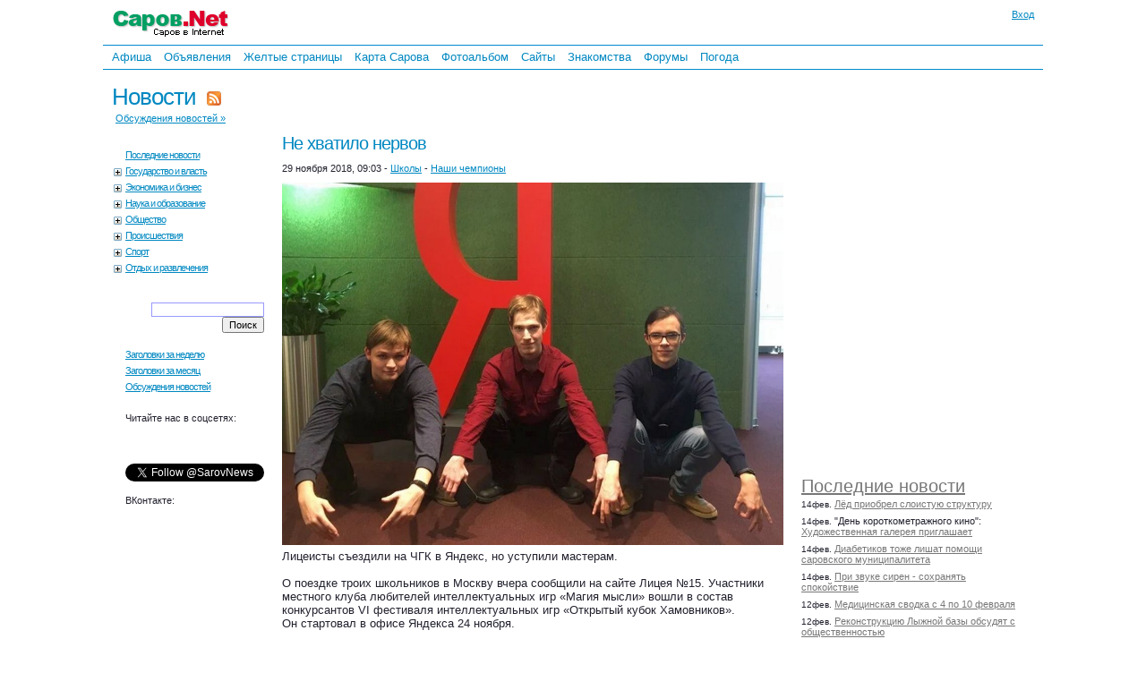

--- FILE ---
content_type: text/html; charset=windows-1251
request_url: http://www.sarov.net/news/?id=36156
body_size: 8023
content:
<!DOCTYPE HTML PUBLIC "-//W3C//DTD HTML 4.01 Transitional//EN" "http://www.w3.org/TR/html4/loose.dtd">

<html>
<head><title>Не хватило нервов | Саров.Net</title>
<meta name="keywords" content="Саров,Не хватило нервов,саровские новости,Нижегородская область,Арзамас-16,Sarov,Nizhny Novgorod,Arzamas 16">
<meta name="description" content="Лицеисты съездили на ЧГК в Яндекс, но уступили мастерам.">
<link rel="alternate" type="application/rss+xml" title="Саровские новости по RSS" href="http://www.sarov.net/news/rss"><style type="text/css">
html{height:100%}body{margin:0 auto;height:100%;background:#fff;color:#22222f;font-family:Verdana,Arial,Helvetica,sans-serif;font-size:13px}#body{margin:0 auto;min-height:100%;position:relative}.body{max-width:780px}.bodyfs{max-width:1050px}.clearfix{clear:both}img{border:none;margin:0}.hid{display:none}th,td{text-align:left}th[align=center],td[align=center]{text-align:center}th[align=right],td[align=right]{text-align:right}p,h4{font-size:12px;font-weight:normal;margin:0;padding:0 0 5px}#al,#pr{position:absolute;display:none;z-index:201;width:350px;text-align:center;vertical-align:middle;font-weight:bold}#al #inner-box,#pr #inner-box{background-color:#fff}#al img.close,#pr img.close{position:absolute;top:-2px;right:0}#alc .but,#prc .but{margin-top:10px;min-width:80px}#prtxt{margin-top:10px;width:300px}#logo{padding:10px 0 5px;float:left}.bodyw #logo,.bodyfs #logo{padding:10px 10px 5px;float:left}.bodyw #login1,.bodyfs #login1{margin-right:10px}#login1{margin-top:10px;float:right;font-size:11px;text-align:right}#loginform{width:175px;font-size:11px;display:none;position:absolute;top:0;right:0;padding:10px;z-index:11}#loginform input.login{width:150px;text-align:center}#loginform img.close{position:absolute;top:6px;right:6px}#loginform .inner-box{padding:5px 10px 0 10px}.mainmenu{clear:both;margin:5px 0;padding:3px 0 3px 5px;font-family:Arial;font-size:13px;border-top:1px solid #08c;border-bottom:1px solid #08c;line-height:20px}.mainmenu a{padding:5px;text-decoration:none}.mainmenu a.active{color:#900;text-decoration:underline}.mainmenu a:hover,.mainmenu a.active:hover{color:red;text-decoration:underline}#al .inner-box,#pr .inner-box{padding:5px 10px 0}#loginerror{font-size:11px;font-weight:bold;color:red}.r1,.r2,.r3,.r4,.r5,.r6,.r7,.r8,.r9,.r10{display:block;height:1px;overflow:hidden;font-size:1px}.r10{margin:0 10px}.r9{margin:0 9px}.r8{margin:0 8px}.r7{margin:0 7px}.r6{margin:0 6px}.r5{margin:0 5px}.r4{margin:0 4px}.r3{margin:0 3px}.r2{margin:0 2px}.r1{margin:0 1px}#rounded-box-3,#rounded-box-5,#rounded-box-10,#loginform,#al,#pr{margin:1em}.inner-box,#loginform b,#al b,#pr b{background-color:#eee}#rounded-box-3 .inner-box{padding:1em}#rounded-box-5 .inner-box{padding:.7em 1em}#rounded-box-10 .inner-box{padding:.4em 1em}#content{padding:0 10px 140px;clear:both}#content th{font-size:12px;font-weight:normal}#bott{clear:both;bottom:0;width:100%;position:absolute;background-color:#e5e5f0}#copyright{font-size:11px;padding:3px 7px 13px}.adv_links{clear:both;font-size:9px;background-color:#fff;color:#888;padding:7px 0;text-align:center}#ifrm{width:600px;height:400px;position:absolute;border:1px solid #000;background-color:#fff}.onhover:hover{background-color:#f4f4ff}h1,h2,h3,h4{margin:0;padding:0;font-family:Arial,Verdana,Helvetica,sans-serif;font-weight:normal;color:#555}h1 a,h1 a:hover{text-decoration:none}h1{letter-spacing:-1px;font-size:26px;padding:10px 0}h2{color:#889;font-size:20px}h3{color:#aab;font-size:16px;font-weight:bold;margin:0;padding:0}</style>
<link rel="stylesheet" type="text/css" href="/i/1.css?371"><link rel="icon" href="http://www.sarov.net/favicon.ico" type="image/x-icon">
<link rel="shortcut icon" href="http://www.sarov.net/favicon.ico">
<script language="javascript" type="text/javascript" src="/i/a.js?561"></script><link rel="search" href="/i/f-n.xml" title="Саровские новости" type="application/opensearchdescription+xml"><link rel="stylesheet" type="text/css" href="/i/n.css?773"><meta name="title" content="Не хватило нервов"><link rel="image_src" href="http://www.sarov.net/p/2/10vy.jpg" /><meta property="og:title" content="Не хватило нервов" />
<meta property="og:type" content="article" />
<meta property="og:image" content="http://www.sarov.net/p/2/10vy.jpg" />
<meta property="og:image:width" content="500" />
<meta property="twitter:image:src" content="http://www.sarov.net/p/2/10vy.jpg" />
<meta itemprop="name" content="Не хватило нервов">
</head><body class="bodyfs"><div id="body">
<div id="loginform">
  <b class="r10"></b><b class="r7"></b><b class="r5"></b><b class="r4"></b><b class="r3"></b><b class="r2"></b><b class="r2"></b><b class="r1"></b><b class="r1"></b><b class="r1"></b>
  <div class="inner-box">
    <span class="ico"><img class="close" src="/i/b.gif" alt="Убрать" onClick="close_login_form()"></span>
    <form id="loginfrm" action="" method="post" onSubmit="gotologin($('loginform1').value,$('loginform2').value,$('logincode').value);return false;">
    <div style="float:right"><a href="http://www.sarov.net/register/">Регистрация</a></div>email:<br>
	<input tabindex="1" id="loginform1" class="login" title="Ваш логин" type="text" name="login" value=""><br>
    <div style="float:right"><a href="http://www.sarov.net/register/?f=lostpass">Забыли?</a></div>Пароль:<br>
	<input tabindex="2" id="loginform2" class="login" title="Пароль" type="password" name="pass" value=""><br>
	<span id="lc" style="display:none">
    <img id="cpl" src="/i/b.gif" align="right" alt="Код">
    Код:<br><span class="ico"><img alt="Другую картинку!" title="Другую картинку!" src="/i/b.gif" class="reload" onClick="$('cpl').src='/c/cap.php?'+Math.random(1,999998);$('logincode').focus()"></span>
	<input tabindex="3" id="logincode" class="login" title="Введите код с картинки" type="text" name="code" value="" autocomplete="off"><br>
	</span>
	<label for="loginsave"><input type="checkbox" id="loginsave" name="loginsave" checked="checked" value="1">Запомнить</label>
	<div align="center" class="ico"><img alt="Вконтакте" title="Вконтакте" onClick="return sslogin('vk')"  src="/i/b.gif" class="ssvk" border="0">&nbsp;&nbsp;<img alt="Facebook" title="Facebook" onClick="return sslogin('fb')"  src="/i/b.gif" class="ssfb" border="0">&nbsp;&nbsp;<img alt="Мой мир mail.ru" title="Мой мир mail.ru" onClick="return sslogin('mm')"  src="/i/b.gif" class="ssma" border="0">&nbsp;&nbsp;<img alt="Одноклассники" title="Одноклассники" onClick="return sslogin('od')"  src="/i/b.gif" class="ssod" border="0"></div>	<div id="loginerror"></div>
	<input id="loginbutton" type="submit" value="Войти">
	</form>
  </div>
  <b class="r1"></b><b class="r1"></b><b class="r1"></b><b class="r2"></b><b class="r2"></b><b class="r3"></b><b class="r4"></b><b class="r5"></b><b class="r7"></b><b class="r10"></b>
</div>
<div id="top">
<div id="logo"><a href="http://www.sarov.net/"><img src="http://www.sarov.net/i/l.gif" width="130" height="35" title="Саров.Net: Саров в Internet" alt="Саров.Net: Саров в Internet" border="0"></a></div>
		<div id="login1" onMouseOver="(closed_login_form?0:login_form())"><a href="http://www.sarov.net/voffice/" onClick="login_form();return false">Вход</a></div>
		<div id="mainmenu" class="mainmenu">
<a href="/afisha/">Афиша</a> <a href="/b/">Объявления</a> <a href="/yp/">Желтые&nbsp;страницы</a> <a href="/map/">Карта&nbsp;Сарова</a> <a href="/photo/">Фотоальбом</a> <a href="/webring/">Сайты</a> <a href="/dating/">Знакомства</a> <a href="/f/">Форумы</a> <a href="/weather/">Погода</a> </div><div class="clearfix"></div>
</div>
<div id="content" style="padding-bottom:200px"><table width="100%" border="0" cellspacing="0" cellpadding="0"><tr valign="top"><td colspan="3" style="height:40px"><h1><a href="/news/">Новости</a> &nbsp;<span class="rss"><a class="ico" href="http://www.sarov.net/news/rss" title="Саровские новости по RSS"><img 
  	class="rss" src="/i/b.gif" width="16" height="16" border="0" 
  	style="vertical-align:middle" align="absmiddle" alt="Саровские новости по RSS"></a></span></h1>&nbsp;<a style="position:relative;top:-10px;font-size:11px;font-family:Arial" href="/news/comments/">Обсуждения новостей &raquo;</a></td><td rowspan="2" width="20"><img src="/i/b.gif" width="20" height="1" border="0" alt=""></td><td width="200" id="newsr" rowspan="2"><br><div style="padding:0 0 20px 20px">
<script async src="//pagead2.googlesyndication.com/pagead/js/adsbygoogle.js"></script>
<!-- 240x400 -->
<ins class="adsbygoogle"
     style="display:inline-block;width:240px;height:400px"
     data-ad-client="ca-pub-8644102855336393"
     data-ad-slot="5626956667"></ins>
<script>
(adsbygoogle = window.adsbygoogle || []).push({});
</script>
</div><div class="clearfix"></div><br><br><h2><a href="/news/">Последние новости</a></h2><table border="0" cellspacing="0" cellpadding="0"><tr valign="top"><td><div><span>14фев.</span> <a class="n" href="/news/?id=36353">Лёд приобрел слоистую структуру</a></div><div><span>14фев.</span> "День короткометражного кино": <a class="n" href="/news/?id=36347">Художественная галерея приглашает</a></div><div><span>14фев.</span> <a class="n" href="/news/?id=36346">Диабетиков тоже лишат помощи саровского муниципалитета</a></div><div><span>14фев.</span> <a class="n" href="/news/?id=36345">При звуке сирен - сохранять спокойствие</a></div><div><span>12фев.</span> <a class="n" href="/news/?id=36344">Медицинская сводка с 4 по 10 февраля</a></div><div><span>12фев.</span> <a class="n" href="/news/?id=36343">Реконструкцию Лыжной базы обсудят с общественностью</a></div></td></tr></table><br><a href="/news/?m=202601" style="font-size:11px">Все новости за месяц</a><hr><small>Реклама: <script type="text/javascript">
<!--
var _acic={dataProvider:10};(function(){var e=document.createElement("script");e.type="text/javascript";e.async=true;e.src="https://www.acint.net/aci.js";var t=document.getElementsByTagName("script")[0];t.parentNode.insertBefore(e,t)})()
//-->
</script></small></td></tr><tr valign="top"><td width="130"><div id="newscats"><br><a href="/news/">Последние новости</a><a onclick="return co(this)" id="cl100" class="p" href="/news/authorities/">Государство и власть</a> <div id="cd100" class="hid"><a onclick="return co(this)" id="cl101" href="/news/administration/">Администрация</a> <a onclick="return co(this)" id="cl110" href="/news/duma/">Депутаты и Гордума</a> <a onclick="return co(this)" id="cl120" href="/news/communal/">ЖКХ</a> <a onclick="return co(this)" id="cl130" href="/news/transport/">Транспорт</a> <a onclick="return co(this)" id="cl140" href="/news/roads/">Дороги</a> <a onclick="return co(this)" id="cl150" href="/news/medicine/">Медицина</a> <a onclick="return co(this)" id="cl160" href="/news/beautification/">Благоустройство</a> <a onclick="return co(this)" id="cl170" href="/news/ecology/">Экология</a> </div><a onclick="return co(this)" id="cl200" class="p" href="/news/economy/">Экономика и бизнес</a> <div id="cd200" class="hid"><a onclick="return co(this)" id="cl210" href="/news/real-estate/">Недвижимость</a> <a onclick="return co(this)" id="cl220" href="/news/telecommunications/">Телекоммуникации</a> <a onclick="return co(this)" id="cl230" href="/news/money/">Банки и деньги</a> </div><a onclick="return co(this)" id="cl300" class="p" href="/news/science/">Наука и образование</a> <div id="cd300" class="hid"><a onclick="return co(this)" id="cl310" href="/news/vniief/">ВНИИЭФ</a> <a onclick="return co(this)" id="cl330" href="/news/schools/">Школы</a> <a onclick="return co(this)" id="cl340" href="/news/sarfti/">НИЯУ СарФТИ</a> </div><a onclick="return co(this)" id="cl400" class="p" href="/news/society/">Общество</a> <div id="cd400" class="hid"><a onclick="return co(this)" id="cl410" href="/news/statistics/">Статистика</a> <a onclick="return co(this)" id="cl420" href="/news/social/">Социалка</a> <a onclick="return co(this)" id="cl430" href="/news/charity/">Благотворительность</a> <a onclick="return co(this)" id="cl440" href="/news/religion/">Религия</a> <a onclick="return co(this)" id="cl450" href="/news/children/">Дети</a> <a onclick="return co(this)" id="cl460" href="/news/youth/">Молодежь</a> </div><a onclick="return co(this)" id="cl500" class="p" href="/news/accidents/">Происшествия</a> <div id="cd500" class="hid"><a onclick="return co(this)" id="cl510" href="/news/fire-accidents/">Пожарная часть</a> <a onclick="return co(this)" id="cl520" href="/news/criminal/">Криминал</a> <a onclick="return co(this)" id="cl530" href="/news/road-accidents/">На дорогах</a> </div><a onclick="return co(this)" id="cl600" class="p" href="/news/sport/">Спорт</a> <div id="cd600" class="hid"><a onclick="return co(this)" id="cl610" href="/news/hockey/">Хоккей</a> <a onclick="return co(this)" id="cl620" href="/news/football/">Футбол</a> <a onclick="return co(this)" id="cl630" href="/news/basketball/">Баскетбол</a> <a onclick="return co(this)" id="cl635" href="/news/sportclubs/">Спортклубы</a> <a onclick="return co(this)" id="cl640" href="/news/champions/">Наши чемпионы</a> </div><a onclick="return co(this)" id="cl700" class="p" href="/news/holidays/">Отдых и развлечения</a> <div id="cd700" class="hid"><a onclick="return co(this)" id="cl705" href="/news/celebrations/">Праздники</a> <a onclick="return co(this)" id="cl710" href="/news/theatres/">Театры</a> <a onclick="return co(this)" id="cl720" href="/news/concerts/">Концерты</a> <a onclick="return co(this)" id="cl730" href="/news/exhibitions/">Выставки и музеи</a> <a onclick="return co(this)" id="cl740" href="/news/cinemas/">Кино</a> <a onclick="return co(this)" id="cl750" href="/news/turism/">Туризм</a> </div><br><br>
<form action="" method="get">
<input type="text" name="s" value="" style="display:block;float:right;border:1px solid #99f;font-size:11px;width:120px">
<input type="submit" value="Поиск" style="display:block;float:right;font-size:11px">
</form>
<div class="clearfix"></div><br>
<a href="/news/?w=202603">Заголовки за неделю</a><a href="/news/?m=202601">Заголовки за месяц</a><a href="/news/comments/">Обсуждения новостей</a><div style="padding:20px 0 0 15px"><small>Читайте нас в соцсетях:</small><br/><br/>
<div id="fb-root"></div>
<script>(function(d, s, id) {
  var js, fjs = d.getElementsByTagName(s)[0];
  if (d.getElementById(id)) return;
  js = d.createElement(s); js.id = id;
  js.src = "//connect.facebook.net/ru_RU/sdk.js#xfbml=1&appId=128540797209503&version=v2.0";
  fjs.parentNode.insertBefore(js, fjs);
}(document, 'script', 'facebook-jssdk'));</script>
<div class="fb-follow" data-href="https://www.facebook.com/sarovnews" data-colorscheme="light" data-layout="button" data-show-faces="false"></div>
<br/><br/>
<a href="https://twitter.com/SarovNews" class="twitter-follow-button" data-show-count="false">Follow @SarovNews</a>
<script>!function(d,s,id){var js,fjs=d.getElementsByTagName(s)[0],p=/^http:/.test(d.location)?'http':'https';if(!d.getElementById(id)){js=d.createElement(s);js.id=id;js.src=p+'://platform.twitter.com/widgets.js';fjs.parentNode.insertBefore(js,fjs);}}(document, 'script', 'twitter-wjs');</script>
<br/><br/>
<small>ВКонтакте:</small>
<script type="text/javascript" src="//vk.com/js/api/openapi.js?115" async="async"></script>
<iframe width="130" height="50" frameborder="0" src="http://vk.com/widget_subscribe.php?app=0&width=100%&_ver=1&oid=-20002306&mode=2&soft=1&url=http%3A%2F%2Fwww.sarov.net%2Fnews%2F&14925431573"></iframe>
</div>
</div></td><td width="20"><img src="/i/b.gif" width="20" height="1" border="0" alt=""></td><td><div class="newsc"><div class="clearfix"></div><a name="h36156"></a><h1><a href="/news/?id=36156">Не хватило нервов</a></h1><div class="time">29 ноября 2018, 09:03 - <a href="/news/schools/">Школы</a> - <a href="/news/champions/">Наши чемпионы</a></div><p><img src="/p/2/10vy.jpg" alt="Не хватило нервов " border="0" style="width:auto;max-width:100%;"></p>Лицеисты съездили на&nbsp;ЧГК в&nbsp;Яндекс, но&nbsp;уступили мастерам.<BR><BR>О поездке троих школьников в&nbsp;Москву вчера сообщили на&nbsp;сайте Лицея №15. Участники местного клуба любителей интеллектуальных игр &laquo;Магия мысли» вошли в&nbsp;состав конкурсантов VI фестиваля интеллектуальных игр &laquo;Открытый кубок Хамовников». Он&nbsp;стартовал в&nbsp;офисе Яндекса 24&nbsp;ноября.<BR><BR><i>&mdash; Многоборье для наших ребят&nbsp;&mdash; Кирилла Емелина, Павла Шпилько и&nbsp;Артёма Сысоева&nbsp;&mdash; не&nbsp;оказалось легким. Где-то не&nbsp;добрали в&nbsp;ЧГК, где-то не&nbsp;хватило стальных нервов, но&nbsp;результат всё равно положительный, -</i> рассказали педагоги.<BR><BR>В фестивале приняли участие команды из&nbsp;12&nbsp;регионов России, в&nbsp;том числе действующие победители чемпионата России и&nbsp;кубка Европы среди школьников. <BR><BR><small>//фото: участники Кубка. Лицей 15</small><p><br><span id="vote36156" class="ico"><span id="vote36156m" class="vmt"></span><img class="vm" onMouseOver="this.className='vmh'" onMouseOut="this.className='vm'" src="/i/b.gif" onclick="vote(1,36156,'m')" title="Неинтересная новость :(">&nbsp;<span id="vote36156p" class="vpt"></span><img class="vp" onMouseOver="this.className='vph'" onMouseOut="this.className='vp'" src="/i/b.gif" onclick="vote(1,36156,'p')" title="Интересная новость!"></span><script type="text/javascript">document.write(share("%D0%9D%D0%B5+%D1%85%D0%B2%D0%B0%D1%82%D0%B8%D0%BB%D0%BE+%D0%BD%D0%B5%D1%80%D0%B2%D0%BE%D0%B2","http%3A%2F%2Fwww.sarov.net%2Fnews%2F%3Fid%3D36156"));</script>
&nbsp;&nbsp;<a href="/news/?id=36156#comments">Прокомментировать</a></p></div><div class="clearfix"></div><hr style="clear:both">Нет комментариев<br><h2 id="c0" onClick="reply(0)">Написать</h2>
<form action="/c/c.php" onsubmit="return comment_send()" id="commentform" method="post" onkeypress="ctrlEnter(event, this)">
<input type="hidden" name="rt" value="1" autocomplete="off">
<input type="hidden" name="rid" value="36156" autocomplete="off">
<input type="hidden" name="parentid" id="parentid" value="0" autocomplete="off">
<input type="hidden" name="e" id="edit_id" value="0" autocomplete="off">
<table width="100%" cellspacing="0" cellpadding="0" border="0"><tr><td style="background-color:#f3f3ff">
<div id="commentformhead">
<div id="commentformreturn" style="visibility:hidden"><span class="a" onClick="reply(0)">Вернуть вниз</span>&nbsp;</div>
Если вы зарегистрированы у нас, <span class="a" onClick="login_form();$('loginform1').focus();window.scrollTo(0,0)">войдите на сайт</span>.<br>Если у вас есть аккаунт в одной из социальных сетей, нажмите:<br><div align="center"><img alt="Вконтакте" title="Вконтакте" onClick="return sslogin('vk')" src="/i/vk.png" class="button" border="0">&nbsp;&nbsp;<img alt="Facebook" title="Facebook" onClick="return sslogin('fb')" src="/i/fb.png" class="button" border="0">&nbsp;&nbsp;<img alt="Мой мир mail.ru" title="Мой мир mail.ru" onClick="return sslogin('mm')" src="/i/mm.png" class="button" border="0">&nbsp;&nbsp;<img alt="Одноклассники" title="Одноклассники" onClick="return sslogin('od')" src="/i/od.png" class="button" border="0"></div>или введите<div id="commform_div">Ваше имя: <input type="text" name="nick_txt" id="nick_txt" value="" tabindex="11"></div><div id="login_html"></div>

</div>
<div id="commentformheadpravka" style="display:none">
<div style="float:right;font-size:11px"><span class="a" onClick="pravka(0)">Отмена</span>&nbsp;</div>
<h2>Правка комментария</h2>
</div>
<input type="text" name="name" value="" style="width:0;display:none">
<input type="hidden" name="mess" value="m20260119090232_912">
<textarea tabindex="12" rows="5" cols="45" name="m20260119090232_912" id="comment_area" onClick="nick_highlight()" onKeyDown="nick_highlight()"></textarea></td></tr></table>
<input type="submit" tabindex="13" id="comment_button" onClick="return comment_send()" value="Отправить">
</form>
<script type="text/javascript">load_e();window.onload=function(){var h=window.location.hash;if(h.substr(1,1)=="c"&&h!="#comments")reply(h.substr(2));}</script>
</td></tr></table></div>
<div id="bott">
<div id="copyright">
<table border="0" cellspacing="0" width="100%" cellpadding="0"><tr valign="top"><td><small><a rel="nofollow" href="/news/?id=36156&switch_to_mobile">Мобильная версия сайта: m.sarov.net</a></small>
<hr>
<script type="text/javascript">
var _gaq = _gaq || [];
_gaq.push(['_setAccount', 'UA-1559720-6']);
_gaq.push(['_setDomainName', '.sarov.net']);
_gaq.push(['_setAllowLinker', true]);
_gaq.push(['_setAllowHash', false]);
_gaq.push(['_trackPageview']);
(function() {
  var ga = document.createElement('script'); ga.type = 'text/javascript'; ga.async = true;
  ga.src = ('https:' == document.location.protocol ? 'https://ssl' : 'http://www') + '.google-analytics.com/ga.js';
  var s = document.getElementsByTagName('script')[0]; s.parentNode.insertBefore(ga, s);
})();
window.google_analytics_uacct = "UA-1559720-6";
</script>
</td>
<td align="right"><span id="fb_a" class="a" onMouseOver="fb()" onClick="if(!fbopen)fb();else fbcl();">Обратная связь</span><br><br>
&copy;2000-2026 Саров.Net: Саровские новости. [18+]<br>
<!-- Свидетельство Минпечати РФ № ЭЛ 77-6428 от 06.08.2002.<br>-->
При использовании материалов ссылка обязательна.<br>
По всем вопросам обращайтесь на <script type="text/javascript">a='il';b='sarov.net';at='to:info@';document.write('<'+'a hr'+'ef="ma'+a+at+b+'">'+at.substr(3)+b+'</'+'a>');</script><noscript>[Включите JavaScript]</noscript></td></tr></table></div>
</div>
</div><!-- body -->
</body>
</html>

--- FILE ---
content_type: text/html; charset=utf-8
request_url: https://www.google.com/recaptcha/api2/aframe
body_size: 265
content:
<!DOCTYPE HTML><html><head><meta http-equiv="content-type" content="text/html; charset=UTF-8"></head><body><script nonce="jR-7zci_HKztuo3aZriteg">/** Anti-fraud and anti-abuse applications only. See google.com/recaptcha */ try{var clients={'sodar':'https://pagead2.googlesyndication.com/pagead/sodar?'};window.addEventListener("message",function(a){try{if(a.source===window.parent){var b=JSON.parse(a.data);var c=clients[b['id']];if(c){var d=document.createElement('img');d.src=c+b['params']+'&rc='+(localStorage.getItem("rc::a")?sessionStorage.getItem("rc::b"):"");window.document.body.appendChild(d);sessionStorage.setItem("rc::e",parseInt(sessionStorage.getItem("rc::e")||0)+1);localStorage.setItem("rc::h",'1768802554568');}}}catch(b){}});window.parent.postMessage("_grecaptcha_ready", "*");}catch(b){}</script></body></html>

--- FILE ---
content_type: text/css
request_url: http://www.sarov.net/i/n.css?773
body_size: 935
content:
.ni img{width:32px;height:32px;background-image:url(http://www.sarov.net/i/n.png);background-position:0 0}.ni .i02{background-position:0 0}.ni .i03{background-position:-33px 0}.ni .i04{background-position:-66px 0}.ni .i05{background-position:-99px 0}.ni .i101{background-position:-132px 0}.ni .i102{background-position:-165px 0}.ni .i103{background-position:-198px 0}.ni .i104{background-position:-231px 0}.ni .i201{background-position:-264px 0}.ni .i202{background-position:-297px 0}.ni .i203{background-position:-330px 0}.ni .i204{background-position:-363px 0}.ni .i205{background-position:-396px 0}.ni .i206{background-position:-429px 0}.ni .i207{background-position:-462px 0}.ni .i208{background-position:-495px 0}.ni .i209{background-position:-528px 0}.ni .i210{background-position:-561px 0}.ni .i211{background-position:-594px 0}.ni .i212{background-position:-627px 0}.ni .i213{background-position:-660px 0}.ni .i214{background-position:-693px 0}.ni .i215{background-position:-726px 0}.ni .i216{background-position:-759px 0}.ni .i217{background-position:-792px 0}.ni .i218{background-position:-825px 0}.ni .i301{background-position:-858px 0}.ni .i302{background-position:-891px 0}.ni .i303{background-position:-924px 0}.ni .i304{background-position:-957px 0}.ni .i305{background-position:-990px 0}.ni .i306{background-position:-1023px 0}.ni .i401{background-position:-1056px 0}.ni .i402{background-position:-1089px 0}.ni .i403{background-position:-1122px 0}.ni .i404{background-position:-1155px 0}.ni .i405{background-position:-1188px 0}.ni .i406{background-position:-1221px 0}.ni .i407{background-position:-1254px 0}.ni .i408{background-position:-1287px 0}.ni .i501{background-position:-1320px 0}.ni .i502{background-position:-1353px 0}.ni .i503{background-position:-1386px 0}.ni .i504{background-position:-1419px 0}.ni .i505{background-position:-1452px 0}.ni .i506{background-position:-1485px 0}.ni .i507{background-position:-1518px 0}.ni .i508{background-position:-1551px 0}.ni .i509{background-position:-1584px 0}.ni .i510{background-position:-1617px 0}.ni .i511{background-position:-1650px 0}.ni .i512{background-position:-1683px 0}.ni .i513{background-position:-1716px 0}.ni .i514{background-position:-1749px 0}.ni .i515{background-position:-1782px 0}.ni .i516{background-position:-1815px 0}.ni .i517{background-position:-1848px 0}.ni .i518{background-position:-1881px 0}.ni .i519{background-position:-1914px 0}.ni .i520{background-position:-1947px 0}.ni .i521{background-position:-1980px 0}.ni .i522{background-position:0 -33px}.ni .i601{background-position:-33px -33px}.ni .i602{background-position:-66px -33px}.ni .i603{background-position:-99px -33px}.ni .i604{background-position:-132px -33px}.ni .i605{background-position:-165px -33px}.ni .i606{background-position:-198px -33px}.ni .i607{background-position:-231px -33px}.ni .i701{background-position:-264px -33px}.ni .i702{background-position:-297px -33px}.ni .i703{background-position:-330px -33px}.ni .i704{background-position:-363px -33px}.ni .i705{background-position:-396px -33px}.ni .i706{background-position:-429px -33px}.ni .i707{background-position:-462px -33px}.ni .i708{background-position:-495px -33px}.ni .i709{background-position:-528px -33px}.ni .i710{background-position:-561px -33px}.ni .i711{background-position:-594px -33px}.ni .i712{background-position:-627px -33px}.ni .i713{background-position:-660px -33px}.ni .i714{background-position:-693px -33px}.ni .i715{background-position:-726px -33px}.ni .id001{background-position:-759px -33px}.ni .id002{background-position:-792px -33px;width:56px;height:32px}.ni .id003{background-position:-849px -33px}.ni .id004{background-position:-882px -33px}.ni .id005{background-position:-915px -33px}.ni .id006{background-position:-948px -33px}.ni .id007{background-position:-981px -33px}.ni .id008{background-position:-1014px -33px}.ni .id009{background-position:-1047px -33px}.ni .id010{background-position:-1080px -33px}.ni .id011{background-position:-1113px -33px}.ni .id012{background-position:-1146px -33px}.ni .id013{background-position:-1179px -33px}.ni .id014{background-position:-1212px -33px}.ni .id015{background-position:-1245px -33px}.ni .id016{background-position:-1278px -33px}.ni .id017{background-position:-1311px -33px}.ni .id018{background-position:-1344px -33px}.ni .iidv-1{background-position:-1377px -33px}.ni .iidv-2{background-position:-1410px -33px}.ni .iidv-3{background-position:-1443px -33px}.ni .io-mos01{background-position:-1476px -33px}.ni .io-mos02{background-position:-1509px -33px}.ni .io-mos03{background-position:-1542px -33px}.ni .io-mos04{background-position:-1575px -33px}.ni .io-mos05{background-position:-1608px -33px}.ni .io-mos06{background-position:-1641px -33px}.ni .io-mos07{background-position:-1674px -33px}.ni .io-mos08{background-position:-1707px -33px}.ni .io-mos09{background-position:-1740px -33px}.ni .io-mos10{background-position:-1773px -33px}.ni .io-mos11{background-position:-1806px -33px}.ni .io-mos12{background-position:-1839px -33px}.ni .io-mos13{background-position:-1872px -33px}.ni .io-mos14{background-position:-1905px -33px}.ni .io-mos15{background-position:-1938px -33px}.ni .io-mos16{background-position:-1971px -33px}.ni .io-mos17{background-position:0 -66px}.ni .io-mos18{background-position:-33px -66px}.ni .io-mos19{background-position:-66px -66px}.ni .io-mos20{background-position:-99px -66px}.ni .io-mos21{background-position:-132px -66px}.ni .io-mos22{background-position:-165px -66px}.ni .io-mos23{background-position:-198px -66px}.ni .io-mos24{background-position:-231px -66px}